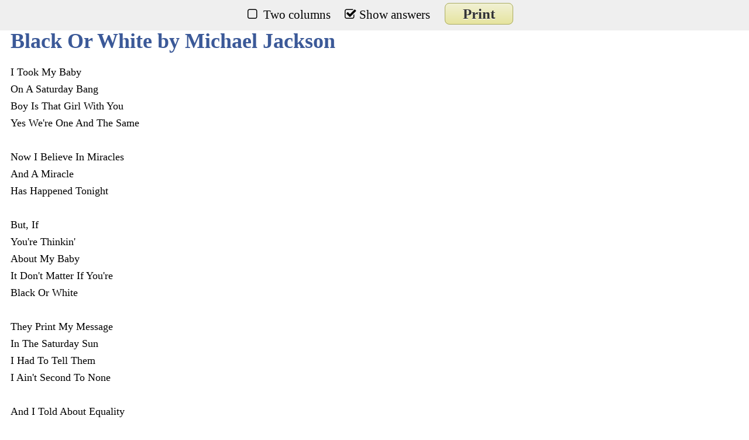

--- FILE ---
content_type: text/html; charset=UTF-8
request_url: https://www.lyricsgaps.com/exercises/pdf/58/KARAOKE
body_size: 2971
content:
<!DOCTYPE html PUBLIC "-//W3C//DTD XHTML 1.0 Transitional//EN" "http://www.w3.org/TR/xhtml1/DTD/xhtml1-transitional.dtd">
<html moznomarginboxes mozdisallowselectionprint >
<head>
	<meta http-equiv="Content-Type" content="text/html; charset=utf-8" />	<title>	&nbsp;</title>
	<link href="/favicon.ico" type="image/x-icon" rel="icon" /><link href="/favicon.ico" type="image/x-icon" rel="shortcut icon" />		
	<style>
	@import url(//netdna.bootstrapcdn.com/font-awesome/3.2.1/css/font-awesome.css);
	@media print
	{    
		a[href]:after {
	    content: none !important;
	  }
	  @page 
        {
            size: auto;   /* auto is the current printer page size */
            margin: 0mm;  /* this affects the margin in the printer settings */
        }

        body 
        {
            background-color:#FFFFFF; 
            border: solid 1px black ;
            margin: 0px;  /* the margin on the content before printing */
       }
	    #top
	    {
	        display: none !important;
	    }
	}
	/*** custom checkboxes ***/

		input[type=checkbox] { display:none; } /* to hide the checkbox itself */
		input[type=checkbox] + label:before {
		  font-family: FontAwesome;
		  display: inline-block;
		  padding-left: 19px;
		}
		
		input[type=checkbox] + label:before { content: "\f096"; } /* unchecked icon */
		input[type=checkbox] + label:before { letter-spacing: 10px; } /* space between checkbox and label */
		
		input[type=checkbox]:checked + label:before { content: "\f046"; } /* checked icon */
		input[type=checkbox]:checked + label:before { letter-spacing: 5px; } /* allow space for check mark */
	h1{
	color:#3B5998;
	}
	   #content {
	   line-height: 22pt;
	    font-size: 18px;
	    font-weight:normal;
	    padding-left:10px;
	   }
	   #wordsmissing b{
    display: inline-block;
    padding: 4pt 8pt;
    margin: 0 6pt 6pt 0;
    font-weight: normal;
    border: 2pt solid #ddd;
    -webkit-border-radius: 2px;
    -moz-border-radius: 2px;
    border-radius: 2px;
    color: #333;
    background: #fff;
}
.capamensaje{
	background: none repeat scroll 0 0 #FFFFDD;
 	border: 1px solid #AAAC62;
    color: #000000;
    margin-top: 11px;
     margin-bottom: 5px;
    padding: 9px;
}
#imglogo {
    display: block;
    float: right;
    margin-top: -4pt;
}
#footer{
    padding-bottom: 16px;
    font-size: 12px;
    color: #888;
}
#footer > span {
    display: block;
    color: #3B5998;
}
#top {
  position: fixed;
  top: 0;
  left: 0;
  z-index: 999;
  width: 100%;
  height: 42px;
  background-color:#efefef;
  text-align:center;
  padding-top: 10px;
  font-size:21px;
}
.button{
	font-weight:bold;
	padding: 4px 8px;
	background:#e6e49f;
	background: -webkit-gradient(linear, left top, left bottom, from(#f1f1d4), to(#e6e49f));
	background-image: -moz-linear-gradient(top, #f1f1d4, #e6e49f);
	color:#333;
	border:1px solid #aaac62;
	-webkit-border-radius:8px;
	-moz-border-radius:8px;
	border-radius:8px;
	text-decoration:none;
	text-shadow: #fff 0px 1px 0px;
	min-width: 0;
	cursor: pointer;	
	text-align:center;
	color:#333;
	font-size:25px;	
	  padding: 4px 30px;
	   margin-left: 20px;
}
.letra2{	
    -webkit-column-count: 2; /* Chrome, Safari, Opera */
    -moz-column-count: 2; /* Firefox */
    column-count: 2;
}
	</style>
	<script type="text/javascript">
	  var onDocumentLoad = [];

      function addPostCode(code) {
          onDocumentLoad.push(code);
      }
	  var _gaq = _gaq || [];
	  _gaq.push(['_setAccount', 'UA-3432688-8']);
	  _gaq.push(['_trackPageview']);
	
	  (function() {
	    var ga = document.createElement('script'); ga.type = 'text/javascript'; ga.async = true;
	    ga.src = ('https:' == document.location.protocol ? 'https://ssl' : 'http://www') + '.google-analytics.com/ga.js';
	    var s = document.getElementsByTagName('script')[0]; s.parentNode.insertBefore(ga, s);
	  })();
	  function showcolumns(){		
		 	 var d = document.getElementById("letra");
			if(document.getElementById('chkColumn').checked) {				  
				  d.className =  "letra2";
			}else{
				d.className =  "";
			}
		}
	function showanswer(){		
		if(document.getElementById('chkAnswer').checked) {
			document.getElementById('capaAnswer').style.display='block';
			//$('.myCheckbox').prop('checked', false);
		}else{
			document.getElementById('capaAnswer').style.display='none';			
			//$('.myCheckbox').prop('checked', true);
		}
	}
	</script>	
</head>
<body>
	<div id="top">
		<input id="chkColumn" type="checkbox"  onclick="showcolumns()"  />	
  		<label for="chkColumn">Two columns</label>
	 	<input id="chkAnswer" type="checkbox" checked onclick="showanswer()"  />
  		<label for="chkAnswer">Show answers</label>
		<a  class="button" href="#" onclick="window.print()">Print</a>
	</div>
	<div id="container" style="padding-top: 24px;">			
		<div id="content" style="width: 92%;">
			<h1>Black Or White by Michael Jackson</h1>
	<div id="letra">I Took My Baby <br/> On A Saturday Bang <br/> Boy Is That Girl With You <br/> Yes We're One And The Same <br/>  <br/> Now I Believe In Miracles <br/> And A Miracle <br/> Has Happened Tonight <br/>  <br/> But, If <br/> You're Thinkin' <br/> About My Baby <br/> It Don't Matter If You're <br/> Black Or White <br/>  <br/> They Print My Message <br/> In The Saturday Sun <br/> I Had To Tell Them <br/> I Ain't Second To None <br/>  <br/> And I Told About Equality <br/> An It's True <br/> Either You're Wrong <br/> Or You're Right <br/>  <br/> But, If <br/> You're Thinkin' <br/> About My Baby <br/> It Don't Matter If You're <br/> Black Or White <br/>  <br/> I Am Tired Of This Devil <br/> I Am Tired Of This Stuff <br/> I Am Tired Of This Business <br/> Sew When The <br/> Going Gets Rough <br/> I Ain't Scared Of <br/> Your Brother <br/> I Ain't Scared Of No Sheets <br/> I Ain't Scare Of Nobody <br/> Girl When The <br/> Goin' Gets Mean <br/>  <br/> [L. T. B. Rap Performance] <br/> Protection <br/> For Gangs, Clubs  <br/> And Nations <br/> Causing Grief In <br/> Human Relations <br/> It's A Turf War <br/> On A Global Scale <br/> I'd Rather Hear Both Sides <br/> Of The Tale <br/> See, It's Not About Races <br/> Just Places <br/> Faces <br/> Where Your Blood <br/> Comes From <br/> Is Where Your Space Is <br/> I've Seen The Bright <br/> Get Duller <br/> I'm Not Going To Spend <br/> My Life Being A Color <br/>  <br/> Don't Tell Me You Agree With Me  <br/> When I Saw You Kicking Dirt In My Eye <br/>  <br/> But, If  <br/> You're Thinkin' About My Baby <br/> It Don't Matter If You're Black Or White <br/>  <br/> I Said If <br/> You're Thinkin' Of  <br/> Being My Baby  <br/> It Don't Matter If You're Black Or White <br/>  <br/> I Said If <br/> You're Thinkin' Of <br/> Being My Brother <br/> It Don't Matter If You're <br/> Black Or White <br/>  <br/> Ooh, Ooh <br/> Yea, Yea, Yea Now <br/> Ooh, Ooh <br/> Yea, Yea, Yea Now <br/>  <br/> It's Black, It's White <br/> It's Tough For You <br/> To Get By <br/> It's Black , It's White, Whoo <br/>  <br/> It's Black, It's White <br/> It's Tough For You <br/> To Get By <br/> It's Black , It's White, Whoo </div>
				
		</div>
	</div>	
	<script src="/js/cache-0-8e45cf3442778a75a15afb1feedc2d8e.js" type="text/javascript"></script>	<div id="footer">
		Todas las letras son propiedad de sus autores y propietarios de sus derechos, y se proporcionan solo con fines educativos.	<span>LyricsGaps.com</span>
	</div>
</body>
</html>